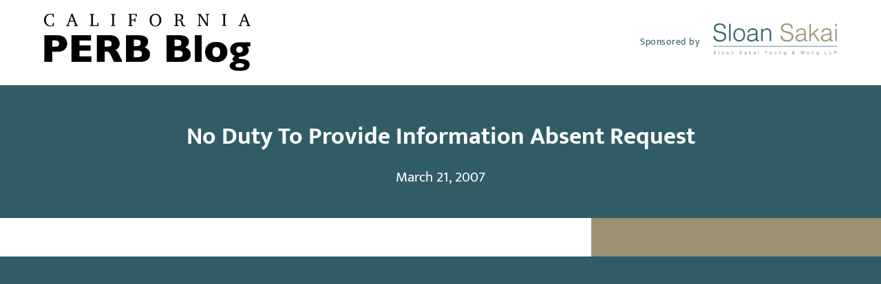

--- FILE ---
content_type: text/html; charset=UTF-8
request_url: https://caperb.com/no-duty-to-provide-information-absent-request/
body_size: 15695
content:
<!DOCTYPE html>
<html lang="en-US" prefix="og: https://ogp.me/ns#" class="wpex-classic-style">
<head>
<meta charset="UTF-8">
<script>
var gform;gform||(document.addEventListener("gform_main_scripts_loaded",function(){gform.scriptsLoaded=!0}),document.addEventListener("gform/theme/scripts_loaded",function(){gform.themeScriptsLoaded=!0}),window.addEventListener("DOMContentLoaded",function(){gform.domLoaded=!0}),gform={domLoaded:!1,scriptsLoaded:!1,themeScriptsLoaded:!1,isFormEditor:()=>"function"==typeof InitializeEditor,callIfLoaded:function(o){return!(!gform.domLoaded||!gform.scriptsLoaded||!gform.themeScriptsLoaded&&!gform.isFormEditor()||(gform.isFormEditor()&&console.warn("The use of gform.initializeOnLoaded() is deprecated in the form editor context and will be removed in Gravity Forms 3.1."),o(),0))},initializeOnLoaded:function(o){gform.callIfLoaded(o)||(document.addEventListener("gform_main_scripts_loaded",()=>{gform.scriptsLoaded=!0,gform.callIfLoaded(o)}),document.addEventListener("gform/theme/scripts_loaded",()=>{gform.themeScriptsLoaded=!0,gform.callIfLoaded(o)}),window.addEventListener("DOMContentLoaded",()=>{gform.domLoaded=!0,gform.callIfLoaded(o)}))},hooks:{action:{},filter:{}},addAction:function(o,r,e,t){gform.addHook("action",o,r,e,t)},addFilter:function(o,r,e,t){gform.addHook("filter",o,r,e,t)},doAction:function(o){gform.doHook("action",o,arguments)},applyFilters:function(o){return gform.doHook("filter",o,arguments)},removeAction:function(o,r){gform.removeHook("action",o,r)},removeFilter:function(o,r,e){gform.removeHook("filter",o,r,e)},addHook:function(o,r,e,t,n){null==gform.hooks[o][r]&&(gform.hooks[o][r]=[]);var d=gform.hooks[o][r];null==n&&(n=r+"_"+d.length),gform.hooks[o][r].push({tag:n,callable:e,priority:t=null==t?10:t})},doHook:function(r,o,e){var t;if(e=Array.prototype.slice.call(e,1),null!=gform.hooks[r][o]&&((o=gform.hooks[r][o]).sort(function(o,r){return o.priority-r.priority}),o.forEach(function(o){"function"!=typeof(t=o.callable)&&(t=window[t]),"action"==r?t.apply(null,e):e[0]=t.apply(null,e)})),"filter"==r)return e[0]},removeHook:function(o,r,t,n){var e;null!=gform.hooks[o][r]&&(e=(e=gform.hooks[o][r]).filter(function(o,r,e){return!!(null!=n&&n!=o.tag||null!=t&&t!=o.priority)}),gform.hooks[o][r]=e)}});
</script>

<link rel="profile" href="https://gmpg.org/xfn/11">
<meta name="viewport" content="width=device-width,initial-scale=1.0,viewport-fit=cover" />

<!-- Search Engine Optimization by Rank Math PRO - https://rankmath.com/ -->
<title>No Duty To Provide Information Absent Request | California PERB Blog</title>
<meta name="description" content="City of Los Altos (PERB Dec. No. 1891M) (Issued 3/14/07)"/>
<meta name="robots" content="follow, index, max-snippet:-1, max-video-preview:-1, max-image-preview:large"/>
<link rel="canonical" href="https://caperb.com/no-duty-to-provide-information-absent-request/" />
<meta property="og:locale" content="en_US" />
<meta property="og:type" content="article" />
<meta property="og:title" content="No Duty To Provide Information Absent Request | California PERB Blog" />
<meta property="og:description" content="City of Los Altos (PERB Dec. No. 1891M) (Issued 3/14/07)" />
<meta property="og:url" content="https://caperb.com/no-duty-to-provide-information-absent-request/" />
<meta property="og:site_name" content="California PERB Blog" />
<meta property="article:section" content="California PERB Blog" />
<meta property="og:image" content="https://caperb.com/wp-content/uploads/2022/03/caperb-Social-Share-Banner-2.jpg" />
<meta property="og:image:secure_url" content="https://caperb.com/wp-content/uploads/2022/03/caperb-Social-Share-Banner-2.jpg" />
<meta property="og:image:width" content="1200" />
<meta property="og:image:height" content="630" />
<meta property="og:image:alt" content="California PERB social media banner" />
<meta property="og:image:type" content="image/jpeg" />
<meta property="article:published_time" content="2007-03-21T00:00:00-07:00" />
<meta name="twitter:card" content="summary_large_image" />
<meta name="twitter:title" content="No Duty To Provide Information Absent Request | California PERB Blog" />
<meta name="twitter:description" content="City of Los Altos (PERB Dec. No. 1891M) (Issued 3/14/07)" />
<meta name="twitter:image" content="https://caperb.com/wp-content/uploads/2022/03/caperb-Social-Share-Banner-2.jpg" />
<meta name="twitter:label1" content="Written by" />
<meta name="twitter:data1" content="Tim Yeung" />
<meta name="twitter:label2" content="Time to read" />
<meta name="twitter:data2" content="Less than a minute" />
<script type="application/ld+json" class="rank-math-schema-pro">{"@context":"https://schema.org","@graph":[{"@type":["Person","Organization"],"@id":"https://caperb.com/#person","name":"Razorfrog Web Design","logo":{"@type":"ImageObject","@id":"https://caperb.com/#logo","url":"https://caperb.com/wp-content/uploads/2022/02/caperb-updated-2022.png","contentUrl":"https://caperb.com/wp-content/uploads/2022/02/caperb-updated-2022.png","caption":"Razorfrog Web Design","inLanguage":"en-US","width":"1000","height":"276"},"image":{"@type":"ImageObject","@id":"https://caperb.com/#logo","url":"https://caperb.com/wp-content/uploads/2022/02/caperb-updated-2022.png","contentUrl":"https://caperb.com/wp-content/uploads/2022/02/caperb-updated-2022.png","caption":"Razorfrog Web Design","inLanguage":"en-US","width":"1000","height":"276"}},{"@type":"WebSite","@id":"https://caperb.com/#website","url":"https://caperb.com","name":"Razorfrog Web Design","publisher":{"@id":"https://caperb.com/#person"},"inLanguage":"en-US"},{"@type":"ImageObject","@id":"https://blogger.googleusercontent.com/tracker/7257704241425238418-8194785014259294336?l=caperb.blogspot.com","url":"https://blogger.googleusercontent.com/tracker/7257704241425238418-8194785014259294336?l=caperb.blogspot.com","width":"200","height":"200","inLanguage":"en-US"},{"@type":"WebPage","@id":"https://caperb.com/no-duty-to-provide-information-absent-request/#webpage","url":"https://caperb.com/no-duty-to-provide-information-absent-request/","name":"No Duty To Provide Information Absent Request | California PERB Blog","datePublished":"2007-03-21T00:00:00-07:00","dateModified":"2007-03-21T00:00:00-07:00","isPartOf":{"@id":"https://caperb.com/#website"},"primaryImageOfPage":{"@id":"https://blogger.googleusercontent.com/tracker/7257704241425238418-8194785014259294336?l=caperb.blogspot.com"},"inLanguage":"en-US"},{"@type":"Person","@id":"https://caperb.com/author/tyeung/","name":"Tim Yeung","url":"https://caperb.com/author/tyeung/","image":{"@type":"ImageObject","@id":"https://secure.gravatar.com/avatar/fcdde1dec136c3f270a74dac71b4280455013b51e35d94a5e6f4229344617124?s=96&amp;d=mm&amp;r=g","url":"https://secure.gravatar.com/avatar/fcdde1dec136c3f270a74dac71b4280455013b51e35d94a5e6f4229344617124?s=96&amp;d=mm&amp;r=g","caption":"Tim Yeung","inLanguage":"en-US"}},{"@type":"BlogPosting","headline":"No Duty To Provide Information Absent Request | California PERB Blog","datePublished":"2007-03-21T00:00:00-07:00","dateModified":"2007-03-21T00:00:00-07:00","articleSection":"California PERB Blog","author":{"@id":"https://caperb.com/author/tyeung/","name":"Tim Yeung"},"publisher":{"@id":"https://caperb.com/#person"},"description":"City of Los Altos (PERB Dec. No. 1891M) (Issued 3/14/07)","name":"No Duty To Provide Information Absent Request | California PERB Blog","@id":"https://caperb.com/no-duty-to-provide-information-absent-request/#richSnippet","isPartOf":{"@id":"https://caperb.com/no-duty-to-provide-information-absent-request/#webpage"},"image":{"@id":"https://blogger.googleusercontent.com/tracker/7257704241425238418-8194785014259294336?l=caperb.blogspot.com"},"inLanguage":"en-US","mainEntityOfPage":{"@id":"https://caperb.com/no-duty-to-provide-information-absent-request/#webpage"}}]}</script>
<!-- /Rank Math WordPress SEO plugin -->

<link rel="alternate" type="application/rss+xml" title="California PERB Blog &raquo; Feed" href="https://caperb.com/feed/" />
<link rel="alternate" type="application/rss+xml" title="California PERB Blog &raquo; Comments Feed" href="https://caperb.com/comments/feed/" />
<link rel="alternate" title="oEmbed (JSON)" type="application/json+oembed" href="https://caperb.com/wp-json/oembed/1.0/embed?url=https%3A%2F%2Fcaperb.com%2Fno-duty-to-provide-information-absent-request%2F" />
<link rel="alternate" title="oEmbed (XML)" type="text/xml+oembed" href="https://caperb.com/wp-json/oembed/1.0/embed?url=https%3A%2F%2Fcaperb.com%2Fno-duty-to-provide-information-absent-request%2F&#038;format=xml" />
<style id='wp-img-auto-sizes-contain-inline-css'>
img:is([sizes=auto i],[sizes^="auto," i]){contain-intrinsic-size:3000px 1500px}
/*# sourceURL=wp-img-auto-sizes-contain-inline-css */
</style>
<link rel='stylesheet' id='js_composer_front-css' href='https://caperb.com/wp-content/plugins/js_composer/assets/css/js_composer.min.css?ver=8.7.2' media='all' />
<link rel='stylesheet' id='razorfrog-plugin-styles-css' href='https://caperb.com/wp-content/plugins/easy-content-lists/style.css?ver=1.0.0' media='all' />
<link rel='stylesheet' id='razorfrog-ticons-css' href='https://caperb.com/wp-content/plugins/razorfrog/assets/icons/ticons/css/ticons.min.css?ver=5.19' media='all' />
<link rel='stylesheet' id='rf-style-frontend-css' href='https://caperb.com/wp-content/plugins/razorfrog/assets/css/style-frontend.php?load=gravityforms&#038;ver=5.1.0' media='all' />
<link rel='stylesheet' id='parent-style-css' href='https://caperb.com/wp-content/themes/Total/style.css?ver=6.5' media='all' />
<link rel='stylesheet' id='wpex-mobile-menu-breakpoint-max-css' href='https://caperb.com/wp-content/themes/Total/assets/css/frontend/breakpoints/max.min.css?ver=6.5' media='only screen and (max-width:899px)' />
<link rel='stylesheet' id='wpex-mobile-menu-breakpoint-min-css' href='https://caperb.com/wp-content/themes/Total/assets/css/frontend/breakpoints/min.min.css?ver=6.5' media='only screen and (min-width:900px)' />
<link rel='stylesheet' id='vcex-shortcodes-css' href='https://caperb.com/wp-content/themes/Total/assets/css/frontend/vcex-shortcodes.min.css?ver=6.5' media='all' />
<link rel='stylesheet' id='main-style-css' href='https://caperb.com/wp-content/themes/caperb/css/main.css?ver=1769705979' media='all' />
<script src="https://caperb.com/wp-includes/js/jquery/jquery.min.js?ver=3.7.1" id="jquery-core-js"></script>
<script src="https://caperb.com/wp-includes/js/jquery/jquery-migrate.min.js?ver=3.4.1" id="jquery-migrate-js"></script>
<script id="wpex-core-js-extra">
var wpex_theme_params = {"selectArrowIcon":"\u003Cspan class=\"wpex-select-arrow__icon wpex-icon--sm wpex-flex wpex-icon\" aria-hidden=\"true\"\u003E\u003Csvg viewBox=\"0 0 24 24\" xmlns=\"http://www.w3.org/2000/svg\"\u003E\u003Crect fill=\"none\" height=\"24\" width=\"24\"/\u003E\u003Cg transform=\"matrix(0, -1, 1, 0, -0.115, 23.885)\"\u003E\u003Cpolygon points=\"17.77,3.77 16,2 6,12 16,22 17.77,20.23 9.54,12\"/\u003E\u003C/g\u003E\u003C/svg\u003E\u003C/span\u003E","customSelects":".widget_categories form,.widget_archive select,.vcex-form-shortcode select","scrollToHash":"1","localScrollFindLinks":"1","localScrollHighlight":"1","localScrollUpdateHash":"1","scrollToHashTimeout":"500","localScrollTargets":"li.local-scroll a, a.local-scroll, .local-scroll-link, .local-scroll-link \u003E a,.sidr-class-local-scroll-link,li.sidr-class-local-scroll \u003E span \u003E a,li.sidr-class-local-scroll \u003E a","scrollToBehavior":"smooth"};
//# sourceURL=wpex-core-js-extra
</script>
<script src="https://caperb.com/wp-content/themes/Total/assets/js/frontend/core.min.js?ver=6.5" id="wpex-core-js" defer data-wp-strategy="defer"></script>
<script id="wpex-inline-js-after">
!function(){const e=document.querySelector("html"),t=()=>{const t=window.innerWidth-document.documentElement.clientWidth;t&&e.style.setProperty("--wpex-scrollbar-width",`${t}px`)};t(),window.addEventListener("resize",(()=>{t()}))}();
//# sourceURL=wpex-inline-js-after
</script>
<script src="https://caperb.com/wp-content/themes/Total/assets/js/frontend/search/header-replace.min.js?ver=6.5" id="wpex-search-header_replace-js" defer data-wp-strategy="defer"></script>
<script id="wpex-sticky-main-nav-js-extra">
var wpex_sticky_main_nav_params = {"breakpoint":"899"};
//# sourceURL=wpex-sticky-main-nav-js-extra
</script>
<script src="https://caperb.com/wp-content/themes/Total/assets/js/frontend/sticky/main-nav.min.js?ver=6.5" id="wpex-sticky-main-nav-js" defer data-wp-strategy="defer"></script>
<script id="wpex-mobile-menu-toggle-js-extra">
var wpex_mobile_menu_toggle_params = {"breakpoint":"899","i18n":{"openSubmenu":"Open submenu of %s","closeSubmenu":"Close submenu of %s"},"openSubmenuIcon":"\u003Cspan class=\"wpex-open-submenu__icon wpex-transition-transform wpex-duration-300 wpex-icon\" aria-hidden=\"true\"\u003E\u003Csvg xmlns=\"http://www.w3.org/2000/svg\" viewBox=\"0 0 448 512\"\u003E\u003Cpath d=\"M201.4 342.6c12.5 12.5 32.8 12.5 45.3 0l160-160c12.5-12.5 12.5-32.8 0-45.3s-32.8-12.5-45.3 0L224 274.7 86.6 137.4c-12.5-12.5-32.8-12.5-45.3 0s-12.5 32.8 0 45.3l160 160z\"/\u003E\u003C/svg\u003E\u003C/span\u003E"};
//# sourceURL=wpex-mobile-menu-toggle-js-extra
</script>
<script src="https://caperb.com/wp-content/themes/Total/assets/js/frontend/mobile-menu/toggle.min.js?ver=6.5" id="wpex-mobile-menu-toggle-js" defer data-wp-strategy="defer"></script>
<script></script>		<!-- Google tag (gtag.js) -->
		<script async src="https://www.googletagmanager.com/gtag/js?id=G-FD2RPKBHCY"></script>
		<script>
		  window.dataLayer = window.dataLayer || [];
		  function gtag(){dataLayer.push(arguments);}
		  gtag('js', new Date());
		  gtag('config', 'G-FD2RPKBHCY');
		</script>
		<style> #comments {display:none;} </style>
<meta name="theme-color" content="#305C66" media="(prefers-color-scheme: light)">
<meta name="msapplication-navbutton-color" content="#305C66" media="(prefers-color-scheme: light)">
<meta name="theme-color" content="#000" media="(prefers-color-scheme: dark)">
<meta name="msapplication-navbutton-color" content="#000" media="(prefers-color-scheme: dark)">
<script>
		jQuery(document).ready(function($) {
			$(".gfield--type-select").each(function() {
				if ($(this).find("select").hasClass("small")) {
					$(this).addClass("gf-select-small");
				}
				else if ($(this).find("select").hasClass("medium")) {
					$(this).addClass("gf-select-medium");
				}
			});
		});
		</script><meta name="web_author" content="Razorfrog Web Design">
	<link rel="apple-touch-icon" href="https://caperb.com/wp-content/uploads/2021/11/cropped-california-flag-bear-and-star-tilen-hrovatic.jpg">
	<link rel="apple-touch-icon" sizes="57x57" href="https://caperb.com/wp-content/uploads/2021/11/cropped-california-flag-bear-and-star-tilen-hrovatic-150x150.jpg">
	<link rel="apple-touch-icon" sizes="72x72" href="https://caperb.com/wp-content/uploads/2021/11/cropped-california-flag-bear-and-star-tilen-hrovatic-150x150.jpg">
	<link rel="apple-touch-icon" sizes="76x76" href="https://caperb.com/wp-content/uploads/2021/11/cropped-california-flag-bear-and-star-tilen-hrovatic-150x150.jpg">
	<link rel="apple-touch-icon" sizes="114x114" href="https://caperb.com/wp-content/uploads/2021/11/cropped-california-flag-bear-and-star-tilen-hrovatic-150x150.jpg">
	<link rel="apple-touch-icon" sizes="120x120" href="https://caperb.com/wp-content/uploads/2021/11/cropped-california-flag-bear-and-star-tilen-hrovatic-150x150.jpg">
	<link rel="apple-touch-icon" sizes="144x144" href="https://caperb.com/wp-content/uploads/2021/11/cropped-california-flag-bear-and-star-tilen-hrovatic-150x150.jpg">
	<link rel="apple-touch-icon" sizes="152x152" href="https://caperb.com/wp-content/uploads/2021/11/cropped-california-flag-bear-and-star-tilen-hrovatic-150x150.jpg">
	<link rel="apple-touch-icon" sizes="180x180" href="https://caperb.com/wp-content/uploads/2021/11/cropped-california-flag-bear-and-star-tilen-hrovatic-150x150.jpg">
	<script>
		jQuery(document).ready(function($) {
			$('.ginput_address_state').has('input').addClass('no-dropdown');
		});
	</script><noscript><style>body:not(.content-full-screen) .wpex-vc-row-stretched[data-vc-full-width-init="false"]{visibility:visible;}</style></noscript><link rel="icon" href="https://caperb.com/wp-content/uploads/2021/11/cropped-california-flag-bear-and-star-tilen-hrovatic-150x150.jpg" sizes="32x32" />
<link rel="icon" href="https://caperb.com/wp-content/uploads/2021/11/cropped-california-flag-bear-and-star-tilen-hrovatic-300x300.jpg" sizes="192x192" />
<link rel="apple-touch-icon" href="https://caperb.com/wp-content/uploads/2021/11/cropped-california-flag-bear-and-star-tilen-hrovatic-300x300.jpg" />
<meta name="msapplication-TileImage" content="https://caperb.com/wp-content/uploads/2021/11/cropped-california-flag-bear-and-star-tilen-hrovatic-300x300.jpg" />
<noscript><style> .wpb_animate_when_almost_visible { opacity: 1; }</style></noscript><style data-type="wpex-css" id="wpex-css">/*CUSTOMIZER STYLING*/:root,.site-boxed.wpex-responsive #wrap{--wpex-container-width:1100px;}:root{--wpex-site-header-shrink-end-height:45px;--wpex-vc-column-inner-margin-bottom:40px;}.wpex-sticky-header-holder.is-sticky #site-header{opacity:1;}#site-navigation-wrap{--wpex-main-nav-bg:#ffffff;}</style><link rel='stylesheet' id='wpex-style-css' href='https://caperb.com/wp-content/themes/caperb/style.css?ver=1.7.4' media='all' />
<link rel='stylesheet' id='wpex-wpbakery-css' href='https://caperb.com/wp-content/themes/Total/assets/css/frontend/wpbakery.min.css?ver=6.5' media='all' />
<link rel='stylesheet' id='gform_basic-css' href='https://caperb.com/wp-content/plugins/gravityforms/assets/css/dist/basic.min.css?ver=2.9.26' media='all' />
<link rel='stylesheet' id='gform_theme_components-css' href='https://caperb.com/wp-content/plugins/gravityforms/assets/css/dist/theme-components.min.css?ver=2.9.26' media='all' />
<link rel='stylesheet' id='gform_theme-css' href='https://caperb.com/wp-content/plugins/gravityforms/assets/css/dist/theme.min.css?ver=2.9.26' media='all' />
</head>

<body class="wp-singular post-template-default single single-post postid-211 single-format-standard wp-custom-logo wp-embed-responsive wp-theme-Total wp-child-theme-caperb wpex-theme wpex-responsive full-width-main-layout no-composer wpex-live-site site-full-width content-right-sidebar has-sidebar post-in-category-california-perb-blog hasnt-overlay-header has-mobile-menu wpex-mobile-toggle-menu-icon_buttons wpex-no-js wpb-js-composer js-comp-ver-8.7.2 vc_responsive">

	
<a href="#content" class="skip-to-content">Skip to content</a>

	
	<span data-ls_id="#site_top" tabindex="-1"></span>
	<div id="outer-wrap" class="wpex-overflow-clip">
		
		
		
		<div id="wrap" class="wpex-clr">

				<header id="site-header" class="header-two wpex-dropdown-style-minimal-sq wpex-dropdowns-shadow-three dyn-styles wpex-print-hidden wpex-relative wpex-clr">
				<div id="site-header-inner" class="header-two-inner header-padding container wpex-relative wpex-h-100 wpex-py-30 wpex-clr">
<div id="site-logo" class="site-branding header-two-logo logo-padding wpex-flex wpex-items-center wpex-float-left">
	<div id="site-logo-inner" ><a id="site-logo-link" href="https://caperb.com/" rel="home" class="main-logo"><img src="https://caperb.com/wp-content/uploads/2022/02/caperb-updated-2022.png" alt="California PERB Blog" class="logo-img wpex-h-auto wpex-max-w-100 wpex-align-middle" width="1000" height="276" data-no-retina data-skip-lazy fetchpriority="high"></a></div>

</div>
<div class="header-aside-mobile-spacer wpex-pt-20 wpex-clear wpex-min-hidden"></div>
	<aside id="header-aside" class="header-two-aside wpex-min-float-right wpex-min-text-right wpex-text-md">
		<div class="header-aside-content wpex-clr"><p>Sponsored by</p><a href="https://sloansakai.com/" aria-label="Link to sloansakai.com"><img src="https://caperb.com/wp-content/uploads/2022/02/Sloan-Sakai-logo-retina.png" alt="Sloan Sakai logo"></a></div>
			</aside>


<div id="mobile-menu" class="wpex-mobile-menu-toggle show-at-mm-breakpoint wpex-flex wpex-items-center wpex-absolute wpex-top-50 -wpex-translate-y-50 wpex-right-0">
	<div class="wpex-inline-flex wpex-items-center"><a href="#" class="mobile-menu-toggle" role="button" aria-expanded="false"><span class="mobile-menu-toggle__icon wpex-flex"><span class="wpex-hamburger-icon wpex-hamburger-icon--inactive wpex-hamburger-icon--animate" aria-hidden="true"><span></span></span></span><span class="screen-reader-text" data-open-text>Open mobile menu</span><span class="screen-reader-text" data-open-text>Close mobile menu</span></a></div>
</div>

</div>
		
<div id="site-navigation-wrap" class="navbar-style-two navbar-allows-inner-bg wpex-z-sticky navbar-fixed-line-height fixed-nav hide-at-mm-breakpoint wpex-clr wpex-print-hidden">
	<nav id="site-navigation" class="navigation main-navigation main-navigation-two container wpex-relative wpex-clr" aria-label="Main menu"><ul id="menu-main-navigation-menu" class="main-navigation-ul dropdown-menu wpex-dropdown-menu wpex-dropdown-menu--onhover"><li id="menu-item-3142" class="menu-item menu-item-type-custom menu-item-object-custom menu-item-home menu-item-3142"><a href="https://caperb.com/"><span class="link-inner">Home</span></a></li>
<li id="menu-item-3143" class="menu-item menu-item-type-post_type menu-item-object-page menu-item-3143"><a href="https://caperb.com/about/"><span class="link-inner">About</span></a></li>
<li id="menu-item-3144" class="menu-item menu-item-type-post_type menu-item-object-page menu-item-3144"><a href="https://caperb.com/resources/"><span class="link-inner">Resources</span></a></li>
<li id="menu-item-3146" class="menu-item menu-item-type-post_type menu-item-object-page menu-item-3146"><a href="https://caperb.com/perb-board-members/"><span class="link-inner">PERB History</span></a></li>
<li id="menu-item-3145" class="menu-item menu-item-type-post_type menu-item-object-page menu-item-3145"><a href="https://caperb.com/contact/"><span class="link-inner">Contact</span></a></li>
<li class="search-toggle-li menu-item wpex-menu-extra no-icon-margin"><a href="#" class="site-search-toggle search-header-replace-toggle" role="button" aria-expanded="false" aria-controls="searchform-header-replace" aria-label="Search"><span class="link-inner"><span class="wpex-menu-search-text wpex-hidden">Search</span><span class="wpex-menu-search-icon wpex-icon" aria-hidden="true"><svg xmlns="http://www.w3.org/2000/svg" viewBox="0 0 512 512"><path d="M416 208c0 45.9-14.9 88.3-40 122.7L502.6 457.4c12.5 12.5 12.5 32.8 0 45.3s-32.8 12.5-45.3 0L330.7 376c-34.4 25.2-76.8 40-122.7 40C93.1 416 0 322.9 0 208S93.1 0 208 0S416 93.1 416 208zM208 352a144 144 0 1 0 0-288 144 144 0 1 0 0 288z"/></svg></span></span></a></li></ul></nav>
</div>


<div id="searchform-header-replace" class="header-searchform-wrap wpex-absolute wpex-z-dropdown wpex-inset-0 wpex-transition-all wpex-duration-300 wpex-invisible wpex-opacity-0 wpex-text-xl">
	<div class="searchform-header-replace__inner container wpex-flex wpex-justify-between wpex-items-center wpex-relative wpex-h-100">
        
<form role="search" method="get" class="searchform searchform--header-replace wpex-h-100 wpex-w-100" action="https://caperb.com/" autocomplete="off">
	<label for="searchform-input-697cdbdc1def1" class="searchform-label screen-reader-text">Search</label>
	<input id="searchform-input-697cdbdc1def1" type="search" class="searchform-input wpex-unstyled-input wpex-outline-0 wpex-h-100 wpex-w-100 wpex-uppercase wpex-tracking-wide" name="s" placeholder="Type then hit enter to search&hellip;" required>
			<button type="submit" class="searchform-submit wpex-unstyled-button wpex-hidden wpex-absolute wpex-top-50 wpex-right-0 wpex-mr-25 -wpex-translate-y-50" aria-label="Submit search"><span class="wpex-icon" aria-hidden="true"><svg xmlns="http://www.w3.org/2000/svg" viewBox="0 0 512 512"><path d="M416 208c0 45.9-14.9 88.3-40 122.7L502.6 457.4c12.5 12.5 12.5 32.8 0 45.3s-32.8 12.5-45.3 0L330.7 376c-34.4 25.2-76.8 40-122.7 40C93.1 416 0 322.9 0 208S93.1 0 208 0S416 93.1 416 208zM208 352a144 144 0 1 0 0-288 144 144 0 1 0 0 288z"/></svg></span></button>
</form>
        <button id="searchform-header-replace-close" class="wpex-unstyled-button wpex-transition-colors wpex-flex wpex-items-center wpex-justify-center wpex-user-select-none wpex-hover-text-1">
            <span class="searchform-header-replace-close__icon wpex-flex wpex-icon" aria-hidden="true"><svg xmlns="http://www.w3.org/2000/svg" viewBox="0 0 24 24"><path d="M0 0h24v24H0V0z" fill="none"/><path d="M19 6.41L17.59 5 12 10.59 6.41 5 5 6.41 10.59 12 5 17.59 6.41 19 12 13.41 17.59 19 19 17.59 13.41 12 19 6.41z"/></svg></span>            <span class="screen-reader-text">Close search</span>
        </button>
    </div>
</div>
	</header>

			
			<main id="main" class="site-main wpex-clr">

				
<header class="page-header default-page-header wpex-relative wpex-mb-40 wpex-surface-2 wpex-py-20 wpex-border-t wpex-border-b wpex-border-solid wpex-border-surface-3 wpex-text-2 wpex-supports-mods">

	
	<div class="page-header-inner container">
<div class="page-header-content">

<h1 class="page-header-title wpex-block wpex-m-0 wpex-text-2xl">

	<span>No Duty To Provide Information Absent Request</span>

</h1>


<div class="page-subheading wpex-last-mb-0 wpex-text-md">March 21, 2007</div>
</div></div>

	
</header>


	<div id="content-wrap" class="container wpex-clr">

		
		<div id="primary" class="content-area wpex-clr">

			
			<div id="content" class="site-content wpex-clr">

				
				
<div class="archive-grid entries wpex-row wpex-clr"><div class="feat-img-duo">
									<img class="feat-img-bg" src=""/>
									<span></span>
									<img class="feat-img-main" src=""/>
								</div><p><a href="http://www.perb.ca.gov/decisionbank/pdfs/1891M.pdf" rel="noopener">City of Los Altos (PERB Dec. No. 1891M)</a>  (Issued 3/14/07)</p>
<p>Union alleged that City had an affirmative obligation to notice the union whenever the City  terminated a bargaining unit member, even where the employee had not requested union representation and where the union had not specifically requested the information.  The Board held that under well-established precedent, there is no obligation to provide the union information absent a request.  Since there was no request, the Board dismissed the charge.</p>
<p>The board also stated that even if the union had requested information about an employee termination, absent consent by the employee, compliance with such a request would have to take into consideration the employee’s privacy rights.  This seems like a straight forward and common sense decision.</p>
<div class="blogger-post-footer"><img decoding="async" width="1" height="1" src="https://blogger.googleusercontent.com/tracker/7257704241425238418-8194785014259294336?l=caperb.blogspot.com" alt="7257704241425238418 8194785014259294336?L=Caperb.blogspot"></div>
<div class="blog-media-share-box">
									<p class="share-blog">Share: </p>
									
		<div class="wpex-social-share style-flat position-horizontal wpex-mx-auto wpex-mb-40 wpex-print-hidden" data-target="_blank" data-source="https%3A%2F%2Fcaperb.com%2F" data-url="https%3A%2F%2Fcaperb.com%2Fno-duty-to-provide-information-absent-request%2F" data-title="No Duty To Provide Information Absent Request" data-summary="City%20of%20Los%20Altos%20%28PERB%20Dec.%20No.%201891M%29%20%28Issued%203%2F14%2F07%29Union%20alleged%20that%20City%20had%20an%20affirmative%20obligation%20to%20notice%20the%20union%20whenever%20the%20City%20terminated%20a%20bargaining%20unit%20member%2C%20even" data-email-subject="I wanted you to see this link" data-email-body="I wanted you to see this link https%3A%2F%2Fcaperb.com%2Fno-duty-to-provide-information-absent-request%2F">

			<h3 class="theme-heading border-bottom social-share-title"><span class="text">Share This</span></h3>
			
	<ul class="wpex-social-share__list wpex-m-0 wpex-p-0 wpex-list-none wpex-flex wpex-flex-wrap wpex-gap-5">			<li class="wpex-social-share__item wpex-m-0 wpex-p-0 wpex-inline-block">
									<a href="#" role="button" class="wpex-social-share__link wpex-social-share__link--twitter wpex-twitter wpex-flex wpex-items-center wpex-justify-center wpex-no-underline wpex-gap-10 wpex-duration-150 wpex-transition-colors wpex-social-bg" aria-label="Post on X">
				<span class="wpex-social-share__icon"><span class="wpex-icon" aria-hidden="true"><svg xmlns="http://www.w3.org/2000/svg" viewBox="0 0 512 512"><path d="M389.2 48h70.6L305.6 224.2 487 464H345L233.7 318.6 106.5 464H35.8L200.7 275.5 26.8 48H172.4L272.9 180.9 389.2 48zM364.4 421.8h39.1L151.1 88h-42L364.4 421.8z"/></svg></span></span>						<span class="wpex-social-share__label wpex-label">Twitter</span>
									</a>
			</li>
					<li class="wpex-social-share__item wpex-m-0 wpex-p-0 wpex-inline-block">
									<a href="#" role="button" class="wpex-social-share__link wpex-social-share__link--facebook wpex-facebook wpex-flex wpex-items-center wpex-justify-center wpex-no-underline wpex-gap-10 wpex-duration-150 wpex-transition-colors wpex-social-bg" aria-label="Share on Facebook">
				<span class="wpex-social-share__icon"><span class="wpex-icon" aria-hidden="true"><svg xmlns="http://www.w3.org/2000/svg" viewBox="0 0 512 512"><path d="M512 256C512 114.6 397.4 0 256 0S0 114.6 0 256C0 376 82.7 476.8 194.2 504.5V334.2H141.4V256h52.8V222.3c0-87.1 39.4-127.5 125-127.5c16.2 0 44.2 3.2 55.7 6.4V172c-6-.6-16.5-1-29.6-1c-42 0-58.2 15.9-58.2 57.2V256h83.6l-14.4 78.2H287V510.1C413.8 494.8 512 386.9 512 256h0z"/></svg></span></span>						<span class="wpex-social-share__label wpex-label">Facebook</span>
									</a>
			</li>
					<li class="wpex-social-share__item wpex-m-0 wpex-p-0 wpex-inline-block">
									<a href="#" role="button" class="wpex-social-share__link wpex-social-share__link--linkedin wpex-linkedin wpex-flex wpex-items-center wpex-justify-center wpex-no-underline wpex-gap-10 wpex-duration-150 wpex-transition-colors wpex-social-bg" aria-label="Share on LinkedIn">
				<span class="wpex-social-share__icon"><span class="wpex-icon" aria-hidden="true"><svg xmlns="http://www.w3.org/2000/svg" viewBox="0 0 448 512"><path d="M100.3 448H7.4V148.9h92.9zM53.8 108.1C24.1 108.1 0 83.5 0 53.8a53.8 53.8 0 0 1 107.6 0c0 29.7-24.1 54.3-53.8 54.3zM447.9 448h-92.7V302.4c0-34.7-.7-79.2-48.3-79.2-48.3 0-55.7 37.7-55.7 76.7V448h-92.8V148.9h89.1v40.8h1.3c12.4-23.5 42.7-48.3 87.9-48.3 94 0 111.3 61.9 111.3 142.3V448z"/></svg></span></span>						<span class="wpex-social-share__label wpex-label">LinkedIn</span>
									</a>
			</li>
					<li class="wpex-social-share__item wpex-m-0 wpex-p-0 wpex-inline-block">
									<a href="#" role="button" class="wpex-social-share__link wpex-social-share__link--email wpex-email wpex-flex wpex-items-center wpex-justify-center wpex-no-underline wpex-gap-10 wpex-duration-150 wpex-transition-colors wpex-social-bg" aria-label="Share via Email">
				<span class="wpex-social-share__icon"><span class="wpex-icon" aria-hidden="true"><svg xmlns="http://www.w3.org/2000/svg" viewBox="0 0 512 512"><path d="M48 64C21.5 64 0 85.5 0 112c0 15.1 7.1 29.3 19.2 38.4L236.8 313.6c11.4 8.5 27 8.5 38.4 0L492.8 150.4c12.1-9.1 19.2-23.3 19.2-38.4c0-26.5-21.5-48-48-48H48zM0 176V384c0 35.3 28.7 64 64 64H448c35.3 0 64-28.7 64-64V176L294.4 339.2c-22.8 17.1-54 17.1-76.8 0L0 176z"/></svg></span></span>						<span class="wpex-social-share__label wpex-label">Email</span>
									</a>
			</li>
		</ul>
	
		</div>

	
								</div>
								<p class='categories-blog'>This entry was posted in <a href='/category/california-perb-blog'>California PERB Blog</a>.</p>								    <p class="prev-blog">Previous post: <a class="prev-blog" href="https://caperb.com/dfr-dismissal-adopted/">DFR Dismissal Adopted</a></p>
																
																	<p class="next-blog">Next post: <a class="next-blog" href="https://caperb.com/what-is-a-reasonable-local-rule/">What is a Reasonable Local Rule?</a></p>
								
</div>
				
			</div>

		
		</div>

		
<aside id="sidebar" class="sidebar-primary sidebar-container wpex-print-hidden">

	
	<div id="sidebar-inner" class="sidebar-container-inner wpex-mb-40"><div id="gform_widget-2" class="sidebar-box widget gform_widget wpex-mb-30 wpex-clr"><div class='widget-title wpex-heading wpex-text-md wpex-mb-20'>Subscribe to Updates</div><script src="https://caperb.com/wp-includes/js/dist/dom-ready.min.js?ver=f77871ff7694fffea381" id="wp-dom-ready-js"></script>
<script src="https://caperb.com/wp-includes/js/dist/hooks.min.js?ver=dd5603f07f9220ed27f1" id="wp-hooks-js"></script>
<script src="https://caperb.com/wp-includes/js/dist/i18n.min.js?ver=c26c3dc7bed366793375" id="wp-i18n-js"></script>
<script id="wp-i18n-js-after">
wp.i18n.setLocaleData( { 'text direction\u0004ltr': [ 'ltr' ] } );
//# sourceURL=wp-i18n-js-after
</script>
<script src="https://caperb.com/wp-includes/js/dist/a11y.min.js?ver=cb460b4676c94bd228ed" id="wp-a11y-js"></script>
<script defer='defer' src="https://caperb.com/wp-content/plugins/gravityforms/js/jquery.json.min.js?ver=2.9.26" id="gform_json-js"></script>
<script id="gform_gravityforms-js-extra">
var gform_i18n = {"datepicker":{"days":{"monday":"Mo","tuesday":"Tu","wednesday":"We","thursday":"Th","friday":"Fr","saturday":"Sa","sunday":"Su"},"months":{"january":"January","february":"February","march":"March","april":"April","may":"May","june":"June","july":"July","august":"August","september":"September","october":"October","november":"November","december":"December"},"firstDay":1,"iconText":"Select date"}};
var gf_legacy_multi = [];
var gform_gravityforms = {"strings":{"invalid_file_extension":"This type of file is not allowed. Must be one of the following:","delete_file":"Delete this file","in_progress":"in progress","file_exceeds_limit":"File exceeds size limit","illegal_extension":"This type of file is not allowed.","max_reached":"Maximum number of files reached","unknown_error":"There was a problem while saving the file on the server","currently_uploading":"Please wait for the uploading to complete","cancel":"Cancel","cancel_upload":"Cancel this upload","cancelled":"Cancelled","error":"Error","message":"Message"},"vars":{"images_url":"https://caperb.com/wp-content/plugins/gravityforms/images"}};
var gf_global = {"gf_currency_config":{"name":"U.S. Dollar","symbol_left":"$","symbol_right":"","symbol_padding":"","thousand_separator":",","decimal_separator":".","decimals":2,"code":"USD"},"base_url":"https://caperb.com/wp-content/plugins/gravityforms","number_formats":[],"spinnerUrl":"https://caperb.com/wp-content/plugins/gravityforms/images/spinner.svg","version_hash":"be91f5dba3dac1a871c3025357720ada","strings":{"newRowAdded":"New row added.","rowRemoved":"Row removed","formSaved":"The form has been saved.  The content contains the link to return and complete the form."}};
//# sourceURL=gform_gravityforms-js-extra
</script>
<script defer='defer' src="https://caperb.com/wp-content/plugins/gravityforms/js/gravityforms.min.js?ver=2.9.26" id="gform_gravityforms-js"></script>

                <div class='gf_browser_chrome gform_wrapper gravity-theme gform-theme--no-framework' data-form-theme='gravity-theme' data-form-index='0' id='gform_wrapper_10' ><form method='post' enctype='multipart/form-data'  id='gform_10'  action='/no-duty-to-provide-information-absent-request/' data-formid='10' novalidate>
                        <div class='gform-body gform_body'><div id='gform_fields_10' class='gform_fields top_label form_sublabel_below description_below validation_below'><div id="field_10_2" class="gfield gfield--type-honeypot gform_validation_container field_sublabel_below gfield--has-description field_description_below field_validation_below gfield_visibility_visible"  ><label class='gfield_label gform-field-label' for='input_10_2'>Company</label><div class='ginput_container'><input name='input_2' id='input_10_2' type='text' value='' autocomplete='new-password'/></div><div class='gfield_description' id='gfield_description_10_2'>This field is for validation purposes and should be left unchanged.</div></div><div id="field_10_1" class="gfield gfield--type-email gfield--input-type-email gfield_contains_required field_sublabel_below gfield--no-description field_description_below field_validation_below gfield_visibility_visible"  ><label class='gfield_label gform-field-label' for='input_10_1'>Email<span class="gfield_required"><span class="gfield_required gfield_required_text">(Required)</span></span></label><div class='ginput_container ginput_container_email'>
                            <input name='input_1' id='input_10_1' type='email' value='' class='large'    aria-required="true" aria-invalid="false"  />
                        </div></div></div></div>
        <div class='gform-footer gform_footer top_label'> <input type='submit' id='gform_submit_button_10' class='gform_button button' onclick='gform.submission.handleButtonClick(this);' data-submission-type='submit' value='Submit'  /> 
            <input type='hidden' class='gform_hidden' name='gform_submission_method' data-js='gform_submission_method_10' value='postback' />
            <input type='hidden' class='gform_hidden' name='gform_theme' data-js='gform_theme_10' id='gform_theme_10' value='gravity-theme' />
            <input type='hidden' class='gform_hidden' name='gform_style_settings' data-js='gform_style_settings_10' id='gform_style_settings_10' value='' />
            <input type='hidden' class='gform_hidden' name='is_submit_10' value='1' />
            <input type='hidden' class='gform_hidden' name='gform_submit' value='10' />
            
            <input type='hidden' class='gform_hidden' name='gform_currency' data-currency='USD' value='olcOpssbpoY7VLrVQcbLsugFHdUUL0/kwopdXnG5dO5AmFUwKJKJJMK6Ci/NDeLSA+jjZIet/YH/yi2API1D7CHkSfnFqIraIg3K9X+VUxIN+sA=' />
            <input type='hidden' class='gform_hidden' name='gform_unique_id' value='' />
            <input type='hidden' class='gform_hidden' name='state_10' value='WyJbXSIsIjBkZDRkY2JmMGMwMjFlMmNhNWIwZmQ2Mzg2ZmNmYzQyIl0=' />
            <input type='hidden' autocomplete='off' class='gform_hidden' name='gform_target_page_number_10' id='gform_target_page_number_10' value='0' />
            <input type='hidden' autocomplete='off' class='gform_hidden' name='gform_source_page_number_10' id='gform_source_page_number_10' value='1' />
            <input type='hidden' name='gform_field_values' value='' />
            
        </div>
                        <p style="display: none !important;" class="akismet-fields-container" data-prefix="ak_"><label>&#916;<textarea name="ak_hp_textarea" cols="45" rows="8" maxlength="100"></textarea></label><input type="hidden" id="ak_js_1" name="ak_js" value="236"/><script>document.getElementById( "ak_js_1" ).setAttribute( "value", ( new Date() ).getTime() );</script></p></form>
                        </div><script>
gform.initializeOnLoaded( function() {gformInitSpinner( 10, 'https://caperb.com/wp-content/plugins/gravityforms/images/spinner.svg', true );jQuery('#gform_ajax_frame_10').on('load',function(){var contents = jQuery(this).contents().find('*').html();var is_postback = contents.indexOf('GF_AJAX_POSTBACK') >= 0;if(!is_postback){return;}var form_content = jQuery(this).contents().find('#gform_wrapper_10');var is_confirmation = jQuery(this).contents().find('#gform_confirmation_wrapper_10').length > 0;var is_redirect = contents.indexOf('gformRedirect(){') >= 0;var is_form = form_content.length > 0 && ! is_redirect && ! is_confirmation;var mt = parseInt(jQuery('html').css('margin-top'), 10) + parseInt(jQuery('body').css('margin-top'), 10) + 100;if(is_form){jQuery('#gform_wrapper_10').html(form_content.html());if(form_content.hasClass('gform_validation_error')){jQuery('#gform_wrapper_10').addClass('gform_validation_error');} else {jQuery('#gform_wrapper_10').removeClass('gform_validation_error');}setTimeout( function() { /* delay the scroll by 50 milliseconds to fix a bug in chrome */  }, 50 );if(window['gformInitDatepicker']) {gformInitDatepicker();}if(window['gformInitPriceFields']) {gformInitPriceFields();}var current_page = jQuery('#gform_source_page_number_10').val();gformInitSpinner( 10, 'https://caperb.com/wp-content/plugins/gravityforms/images/spinner.svg', true );jQuery(document).trigger('gform_page_loaded', [10, current_page]);window['gf_submitting_10'] = false;}else if(!is_redirect){var confirmation_content = jQuery(this).contents().find('.GF_AJAX_POSTBACK').html();if(!confirmation_content){confirmation_content = contents;}jQuery('#gform_wrapper_10').replaceWith(confirmation_content);jQuery(document).trigger('gform_confirmation_loaded', [10]);window['gf_submitting_10'] = false;wp.a11y.speak(jQuery('#gform_confirmation_message_10').text());}else{jQuery('#gform_10').append(contents);if(window['gformRedirect']) {gformRedirect();}}jQuery(document).trigger("gform_pre_post_render", [{ formId: "10", currentPage: "current_page", abort: function() { this.preventDefault(); } }]);        if (event && event.defaultPrevented) {                return;        }        const gformWrapperDiv = document.getElementById( "gform_wrapper_10" );        if ( gformWrapperDiv ) {            const visibilitySpan = document.createElement( "span" );            visibilitySpan.id = "gform_visibility_test_10";            gformWrapperDiv.insertAdjacentElement( "afterend", visibilitySpan );        }        const visibilityTestDiv = document.getElementById( "gform_visibility_test_10" );        let postRenderFired = false;        function triggerPostRender() {            if ( postRenderFired ) {                return;            }            postRenderFired = true;            gform.core.triggerPostRenderEvents( 10, current_page );            if ( visibilityTestDiv ) {                visibilityTestDiv.parentNode.removeChild( visibilityTestDiv );            }        }        function debounce( func, wait, immediate ) {            var timeout;            return function() {                var context = this, args = arguments;                var later = function() {                    timeout = null;                    if ( !immediate ) func.apply( context, args );                };                var callNow = immediate && !timeout;                clearTimeout( timeout );                timeout = setTimeout( later, wait );                if ( callNow ) func.apply( context, args );            };        }        const debouncedTriggerPostRender = debounce( function() {            triggerPostRender();        }, 200 );        if ( visibilityTestDiv && visibilityTestDiv.offsetParent === null ) {            const observer = new MutationObserver( ( mutations ) => {                mutations.forEach( ( mutation ) => {                    if ( mutation.type === 'attributes' && visibilityTestDiv.offsetParent !== null ) {                        debouncedTriggerPostRender();                        observer.disconnect();                    }                });            });            observer.observe( document.body, {                attributes: true,                childList: false,                subtree: true,                attributeFilter: [ 'style', 'class' ],            });        } else {            triggerPostRender();        }    } );} );
</script>
</div><div id="text-2" class="sidebar-box widget widget_text wpex-mb-30 wpex-clr"><div class='widget-title wpex-heading wpex-text-md wpex-mb-20'>About Tim Yeung</div>			<div class="textwidget"><p><img loading="lazy" decoding="async" class="size-medium wp-image-3200 aligncenter" src="https://caperb.com/wp-content/uploads/2022/03/caperb-bio-edited-300x277.jpg" alt="Tim Yeung" width="300" height="277" srcset="https://caperb.com/wp-content/uploads/2022/03/caperb-bio-edited-300x277.jpg 300w, https://caperb.com/wp-content/uploads/2022/03/caperb-bio-edited-1024x945.jpg 1024w, https://caperb.com/wp-content/uploads/2022/03/caperb-bio-edited-768x709.jpg 768w, https://caperb.com/wp-content/uploads/2022/03/caperb-bio-edited.jpg 1300w" sizes="auto, (max-width: 300px) 100vw, 300px" /></p>
<p><a href="/about/">Tim Yeung</a> is a Partner with the law firm of Sloan Sakai Yeung &amp; Wong LLP in Sacramento, California. He exclusively practices labor and employment law, with a particular focus on the public sector.</p>
</div>
		</div><div id="text-3" class="sidebar-box widget widget_text wpex-mb-30 wpex-clr"><div class='widget-title wpex-heading wpex-text-md wpex-mb-20'>About Sloan Sakai Yeung &#038; Wong LLP</div>			<div class="textwidget"><p><img loading="lazy" decoding="async" class="wp-image-3148 size-medium aligncenter" src="https://caperb.com/wp-content/uploads/2022/02/Sloan-Sakai-logo-retina-300x78.png" alt="Sloan Sakai logo" width="300" height="78" srcset="https://caperb.com/wp-content/uploads/2022/02/Sloan-Sakai-logo-retina-300x78.png 300w, https://caperb.com/wp-content/uploads/2022/02/Sloan-Sakai-logo-retina-768x199.png 768w, https://caperb.com/wp-content/uploads/2022/02/Sloan-Sakai-logo-retina.png 900w" sizes="auto, (max-width: 300px) 100vw, 300px" /></p>
<p><a href="https://sloansakai.com/">Sloan Sakai Yeung &amp; Wong LLP</a> provides legal representation for cities, counties, school districts, universities, special districts, state agencies, and non-profit organizations in all areas of labor, employment, and general government law. Visit our website at <a href="https://sloansakai.com/" target="_blank" rel="noopener">sloansakai.com</a> or call us at <a href="tel:9162588800" target="_blank" rel="noopener">(916) 258-8800</a>.</p>
</div>
		</div>
		<div id="recent-posts-2" class="wpex-bordered-list sidebar-box widget widget_recent_entries wpex-mb-30 wpex-clr">
		<div class='widget-title wpex-heading wpex-text-md wpex-mb-20'>Recent Posts</div>
		<ul>
											<li>
					<a href="https://caperb.com/new-perb-regs-effective-1-1-22/">New PERB Regs Effective 1/1/22</a>
									</li>
											<li>
					<a href="https://caperb.com/governor-signs-ab-237-mandates-continuation-of-health-insurance-for-striking-employees/">Governor Signs AB 237: Mandates Continuation of Health Insurance for Striking Employees</a>
									</li>
											<li>
					<a href="https://caperb.com/board-to-consider-changes-to-expedited-case-processing-regulation/">Board To Consider Changes To Expedited Case Processing Regulation</a>
									</li>
											<li>
					<a href="https://caperb.com/governor-signs-sb-270-authorizes-monetary-penalties-for-violation-of-pecc/">Governor Signs SB 270: Authorizes Monetary Penalties for Violation of PECC</a>
									</li>
											<li>
					<a href="https://caperb.com/proposed-initiative-would-bar-public-sector-collective-bargaining/">Proposed Initiative Would Bar Public Sector Collective Bargaining</a>
									</li>
					</ul>

		</div></div>

	
</aside>


	</div>


			
<div class="post-pagination-wrap wpex-py-20 wpex-border-solid wpex-border-t wpex-border-main wpex-print-hidden">
	<ul class="post-pagination container wpex-flex wpex-justify-between wpex-list-none"><li class="post-prev wpex-flex-grow wpex-ml-10"><a href="https://caperb.com/what-is-a-reasonable-local-rule/" rel="next"><span class="wpex-mr-10 wpex-icon wpex-icon--xs wpex-icon--bidi" aria-hidden="true"><svg xmlns="http://www.w3.org/2000/svg" viewBox="0 0 320 512"><path d="M9.4 233.4c-12.5 12.5-12.5 32.8 0 45.3l192 192c12.5 12.5 32.8 12.5 45.3 0s12.5-32.8 0-45.3L77.3 256 246.6 86.6c12.5-12.5 12.5-32.8 0-45.3s-32.8-12.5-45.3 0l-192 192z"/></svg></span><span class="screen-reader-text">previous post: </span>What is a Reasonable Local Rule?</a></li><li class="post-next wpex-flex-grow wpex-mr-10 wpex-text-right"><a href="https://caperb.com/dfr-dismissal-adopted/" rel="prev"><span class="screen-reader-text">next post: </span>DFR Dismissal Adopted<span class="wpex-ml-10 wpex-icon wpex-icon--xs wpex-icon--bidi" aria-hidden="true"><svg xmlns="http://www.w3.org/2000/svg" viewBox="0 0 320 512"><path d="M310.6 233.4c12.5 12.5 12.5 32.8 0 45.3l-192 192c-12.5 12.5-32.8 12.5-45.3 0s-12.5-32.8 0-45.3L242.7 256 73.4 86.6c-12.5-12.5-12.5-32.8 0-45.3s32.8-12.5 45.3 0l192 192z"/></svg></span></a></li></ul>
</div>

		</main>

		
		

	<footer id="footer-builder" class="footer-builder">
		<div class="footer-builder-content container entry wpex-clr">
			<div id="custom-footer" data-vc-full-width="true" data-vc-full-width-init="false" class="vc_row wpb_row vc_row-fluid wpex-relative wpex-vc-row-stretched"><div class="wpb_column vc_column_container vc_col-sm-12"><div class="vc_column-inner"><div class="wpb_wrapper"><div class="vc_row wpb_row vc_inner vc_row-fluid wpex-relative"><div class="wpb_column c c1 vc_column_container vc_col-sm-4"><div class="vc_column-inner"><div class="wpb_wrapper">
	<div class="wpb_text_column wpb_content_element" >
		<div class="wpb_wrapper">
			<h3>Contact</h3>
<p><a href="/cdn-cgi/l/email-protection#630a0d050c23100f0c020d100208020a4d000c0e" target="_blank" rel="noopener"><span class="__cf_email__" data-cfemail="1871767e77586b747779766b79737971367b7775">[email&#160;protected]</span></a></p>
<p><a href="tel:9162588800" target="_blank" rel="noopener">(916) 258-8800</a></p>

		</div>
	</div>
<div class="vcex-social-links vcex-module wpex-flex wpex-flex-wrap wpex-social-btns vcex-social-btns wpex-items-center wpex-gap-5 wpex-last-mr-0"><a href="https://www.linkedin.com/company/sloan-sakai-yeung-wong/" class="vcex-social-links__item wpex-social-btn wpex-social-btn-no-style wpex-linkedin" target="_blank" rel="noopener noreferrer"><span class="vcex-social-links__icon wpex-icon" aria-hidden="true"><svg xmlns="http://www.w3.org/2000/svg" viewBox="0 0 448 512"><path d="M100.3 448H7.4V148.9h92.9zM53.8 108.1C24.1 108.1 0 83.5 0 53.8a53.8 53.8 0 0 1 107.6 0c0 29.7-24.1 54.3-53.8 54.3zM447.9 448h-92.7V302.4c0-34.7-.7-79.2-48.3-79.2-48.3 0-55.7 37.7-55.7 76.7V448h-92.8V148.9h89.1v40.8h1.3c12.4-23.5 42.7-48.3 87.9-48.3 94 0 111.3 61.9 111.3 142.3V448z"/></svg></span><span class="screen-reader-text">LinkedIn</span></a></div></div></div></div><div class="wpb_column c c2 vc_column_container vc_col-sm-4"><div class="vc_column-inner"><div class="wpb_wrapper">
	<div class="wpb_text_column wpb_content_element" >
		<div class="wpb_wrapper">
			<h3>Offices</h3>
<p>555 Capitol Mall, Suite 600<br />
Sacramento, CA, 95814<br />
<a href="https://goo.gl/maps/qzKzfFtQMNVaMupu8" target="_blank" rel="noopener">View Map</a></p>
<p>1220 7th Street, 3rd Floor<br />
Berkeley, CA, 94710<br />
<a href="https://goo.gl/maps/gGYrJihq4gC9LwH2A" target="_blank" rel="noopener">View Map</a></p>

		</div>
	</div>
</div></div></div><div class="wpb_column c c3 vc_column_container vc_col-sm-4"><div class="vc_column-inner"><div class="wpb_wrapper">
	<div  class="wpb_single_image wpb_content_element vc_align_ wpb_content_element">
		
		<figure class="wpb_wrapper vc_figure">
			<div class="vc_single_image-wrapper   vc_box_border_grey"><picture><source srcset="https://caperb.com/wp-content/uploads/2022/02/Sloan-Sakai-logo-retina.webp 900w,https://caperb.com/wp-content/uploads/2022/02/Sloan-Sakai-logo-retina-300x78.webp 300w,https://caperb.com/wp-content/uploads/2022/02/Sloan-Sakai-logo-retina-768x199.webp 768w" sizes="auto, (max-width: 900px) 100vw, 900px" type="image/webp"><img src="https://caperb.com/wp-content/uploads/2022/02/Sloan-Sakai-logo-retina.png" height="233" width="900" srcset="https://caperb.com/wp-content/uploads/2022/02/Sloan-Sakai-logo-retina.png 900w, https://caperb.com/wp-content/uploads/2022/02/Sloan-Sakai-logo-retina-300x78.png 300w, https://caperb.com/wp-content/uploads/2022/02/Sloan-Sakai-logo-retina-768x199.png 768w" sizes="auto, (max-width: 900px) 100vw, 900px" class="vc_single_image-img attachment-full sp-no-webp" alt="Sloan Sakai logo" title="Sloan-Sakai-logo-retina" decoding="async" loading="lazy"  > </picture></div>
		</figure>
	</div>

	<div class="wpb_text_column wpb_content_element footer-menu" >
		<div class="wpb_wrapper">
			<p><a href="/privacy-policy/">Privacy Policy</a><br />
<a href="/sitemap/">Sitemap</a><br />
<a href="https://portal.office.com/" target="_blank" rel="noopener" data-schema-attribute="">Webmail</a><br />
<a href="http://razorfrog.com/?utm_source=caperb&amp;utm_medium=footer&amp;utm_campaign=client-referral">Site By Razorfrog</a></p>

		</div>
	</div>

	<div class="wpb_text_column wpb_content_element footer-copyright" >
		<div class="wpb_wrapper">
			<p>© 2026 <a href="/">Sloan Sakai Yeung &amp; Wong LLP</a>.<br />
All rights reserved.</p>

		</div>
	</div>
</div></div></div></div></div></div></div></div><div class="vc_row-full-width vc_clearfix"></div>
		</div>
	</footer>



	


	</div>

	
	
</div>


<nav class="mobile-toggle-nav wpex-mobile-menu mobile-toggle-nav--animate wpex-surface-1 wpex-hidden wpex-text-2 wpex-togglep-afterheader" aria-label="Mobile menu" data-wpex-insert-after="#site-header">
	<div class="mobile-toggle-nav-inner container">
				<ul class="mobile-toggle-nav-ul wpex-h-auto wpex-leading-inherit wpex-list-none wpex-my-0 wpex-mx-auto"></ul>
		<div class="mobile-toggle-nav-search">
<div id="mobile-menu-search" class="wpex-relative wpex-pb-20">
	<form method="get" action="https://caperb.com/" class="mobile-menu-searchform wpex-flex">
		<label for="mobile-menu-search-input" class="screen-reader-text">Search</label>
		<input id="mobile-menu-search-input" class="mobile-menu-searchform__input wpex-w-100 wpex-rounded-0 wpex-py-0 wpex-px-10 wpex-outline-0 wpex-border wpex-border-solid wpex-border-main wpex-bg-white wpex-text-gray-800 wpex-shadow-none wpex-text-1em wpex-unstyled-input wpex-leading-relaxed" type="search" name="s" autocomplete="off" placeholder="Search" required>
						<button type="submit" class="mobile-menu-searchform__submit searchform-submit theme-button wpex-rounded-0 wpex-p-0 wpex-tracking-normal wpex-flex-shrink-0 wpex-text-1em" aria-label="Submit search"><span class="wpex-icon" aria-hidden="true"><svg xmlns="http://www.w3.org/2000/svg" viewBox="0 0 512 512"><path d="M416 208c0 45.9-14.9 88.3-40 122.7L502.6 457.4c12.5 12.5 12.5 32.8 0 45.3s-32.8 12.5-45.3 0L330.7 376c-34.4 25.2-76.8 40-122.7 40C93.1 416 0 322.9 0 208S93.1 0 208 0S416 93.1 416 208zM208 352a144 144 0 1 0 0-288 144 144 0 1 0 0 288z"/></svg></span></button>
	</form>
</div>
</div>			</div>
</nav>

<script data-cfasync="false" src="/cdn-cgi/scripts/5c5dd728/cloudflare-static/email-decode.min.js"></script><script type="speculationrules">
{"prefetch":[{"source":"document","where":{"and":[{"href_matches":"/*"},{"not":{"href_matches":["/wp-*.php","/wp-admin/*","/wp-content/uploads/*","/wp-content/*","/wp-content/plugins/*","/wp-content/themes/caperb/*","/wp-content/themes/Total/*","/*\\?(.+)"]}},{"not":{"selector_matches":"a[rel~=\"nofollow\"]"}},{"not":{"selector_matches":".no-prefetch, .no-prefetch a"}}]},"eagerness":"conservative"}]}
</script>
<script type="text/html" id="wpb-modifications"> window.wpbCustomElement = 1; </script><script src="https://caperb.com/wp-content/themes/Total/assets/js/frontend/social-share.min.js?ver=6.5" id="wpex-social-share-js" defer data-wp-strategy="defer"></script>
<script defer='defer' src="https://caperb.com/wp-content/plugins/gravityforms/assets/js/dist/utils.min.js?ver=48a3755090e76a154853db28fc254681" id="gform_gravityforms_utils-js"></script>
<script defer='defer' src="https://caperb.com/wp-content/plugins/gravityforms/assets/js/dist/vendor-theme.min.js?ver=4f8b3915c1c1e1a6800825abd64b03cb" id="gform_gravityforms_theme_vendors-js"></script>
<script id="gform_gravityforms_theme-js-extra">
var gform_theme_config = {"common":{"form":{"honeypot":{"version_hash":"be91f5dba3dac1a871c3025357720ada"},"ajax":{"ajaxurl":"https://caperb.com/wp-admin/admin-ajax.php","ajax_submission_nonce":"9206e7449f","i18n":{"step_announcement":"Step %1$s of %2$s, %3$s","unknown_error":"There was an unknown error processing your request. Please try again."}}}},"hmr_dev":"","public_path":"https://caperb.com/wp-content/plugins/gravityforms/assets/js/dist/","config_nonce":"30ec4e02aa"};
//# sourceURL=gform_gravityforms_theme-js-extra
</script>
<script defer='defer' src="https://caperb.com/wp-content/plugins/gravityforms/assets/js/dist/scripts-theme.min.js?ver=0183eae4c8a5f424290fa0c1616e522c" id="gform_gravityforms_theme-js"></script>
<script src="https://caperb.com/wp-content/plugins/js_composer/assets/js/dist/js_composer_front.min.js?ver=8.7.2" id="wpb_composer_front_js-js"></script>
<script></script><script>
gform.initializeOnLoaded( function() { jQuery(document).on('gform_post_render', function(event, formId, currentPage){if(formId == 10) {} } );jQuery(document).on('gform_post_conditional_logic', function(event, formId, fields, isInit){} ) } );
</script>
<script>
gform.initializeOnLoaded( function() {jQuery(document).trigger("gform_pre_post_render", [{ formId: "10", currentPage: "1", abort: function() { this.preventDefault(); } }]);        if (event && event.defaultPrevented) {                return;        }        const gformWrapperDiv = document.getElementById( "gform_wrapper_10" );        if ( gformWrapperDiv ) {            const visibilitySpan = document.createElement( "span" );            visibilitySpan.id = "gform_visibility_test_10";            gformWrapperDiv.insertAdjacentElement( "afterend", visibilitySpan );        }        const visibilityTestDiv = document.getElementById( "gform_visibility_test_10" );        let postRenderFired = false;        function triggerPostRender() {            if ( postRenderFired ) {                return;            }            postRenderFired = true;            gform.core.triggerPostRenderEvents( 10, 1 );            if ( visibilityTestDiv ) {                visibilityTestDiv.parentNode.removeChild( visibilityTestDiv );            }        }        function debounce( func, wait, immediate ) {            var timeout;            return function() {                var context = this, args = arguments;                var later = function() {                    timeout = null;                    if ( !immediate ) func.apply( context, args );                };                var callNow = immediate && !timeout;                clearTimeout( timeout );                timeout = setTimeout( later, wait );                if ( callNow ) func.apply( context, args );            };        }        const debouncedTriggerPostRender = debounce( function() {            triggerPostRender();        }, 200 );        if ( visibilityTestDiv && visibilityTestDiv.offsetParent === null ) {            const observer = new MutationObserver( ( mutations ) => {                mutations.forEach( ( mutation ) => {                    if ( mutation.type === 'attributes' && visibilityTestDiv.offsetParent !== null ) {                        debouncedTriggerPostRender();                        observer.disconnect();                    }                });            });            observer.observe( document.body, {                attributes: true,                childList: false,                subtree: true,                attributeFilter: [ 'style', 'class' ],            });        } else {            triggerPostRender();        }    } );
</script>

<script defer src="https://static.cloudflareinsights.com/beacon.min.js/vcd15cbe7772f49c399c6a5babf22c1241717689176015" integrity="sha512-ZpsOmlRQV6y907TI0dKBHq9Md29nnaEIPlkf84rnaERnq6zvWvPUqr2ft8M1aS28oN72PdrCzSjY4U6VaAw1EQ==" data-cf-beacon='{"version":"2024.11.0","token":"89aa0175a7b140bb8af382879152b687","r":1,"server_timing":{"name":{"cfCacheStatus":true,"cfEdge":true,"cfExtPri":true,"cfL4":true,"cfOrigin":true,"cfSpeedBrain":true},"location_startswith":null}}' crossorigin="anonymous"></script>
</body>
</html>
<!--
Performance optimized by Redis Object Cache. Learn more: https://wprediscache.com

Retrieved 3233 objects (927 KB) from Redis using PhpRedis (v6.3.0).
-->


--- FILE ---
content_type: text/css
request_url: https://caperb.com/wp-content/themes/caperb/style.css?ver=1.7.4
body_size: -552
content:
/*
Theme Name:     California PERB Blog
Description:    Website designed by Razorfrog Web Design
Author:         Razorfrog Web Design
Author URI:     https://razorfrog.com/
Template:       Total
Version:        1.7.4
*/